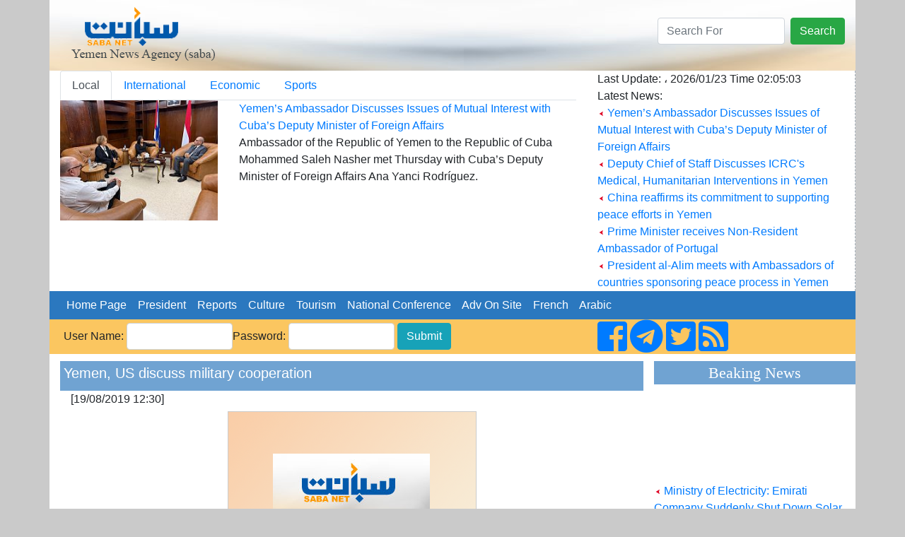

--- FILE ---
content_type: text/html; charset=UTF-8
request_url: http://sabanew.net/story/en/52949
body_size: 7196
content:
<!DOCTYPE html>
<html lang="en" dir="ltr">
  <head>
    <meta charset="utf-8">
    <meta name="viewport" content="width=device-width, initial-scale=1, shrink-to-fit=no">
    <meta name="description" content="">
    <meta name="author" content="">
    <link rel="icon" href="../favicon.ico">
	

<meta property='og:title' content='Yemen, US discuss military cooperation'/>
<meta property='og:image' content='https://sabanew.net/image-resizer/w850/upload/thumbs/sabanew.png'/>
<meta property='og:site_name' content='وكالة الانباء اليمنية  Saba Net :: سبأ نت '/>
<meta property='og:description' content='RIYADH-SABA

Minister of Defense General Lieutenant Mohammad al-Madashi discussed Sunday with US Military Attache here Robert Tembekins and military cooperation between Yemen and the United States and coordination in field of combating terrorism.

The two parties discussed also latest developments in the transitional capital Aden and Transitional Council groups\' escalation and their assault against government institutions.

Al-Maqdashi confirmed that those practices diminish state\'s efforts of normalizing conditions and efforts of combating terrorism, as well as provide extremist groups a chance for regrouping, which serves Houthi militia and Iran\'s objectives in the region.

He valued US support to the government of President Hadi and rejection of any coup attempts against it.'/>

<meta name='twitter:card' content='summary_large_image'>
<meta name='twitter:site' content='@sabanew_'>
<meta name='twitter:title' content='Yemen, US discuss military cooperation'>
<meta name='twitter:description' content='RIYADH-SABA

Minister of Defense General Lieutenant Mohammad al-Madashi discussed Sunday with US Military Attache here Robert Tembekins and military cooperation between Yemen and the United States and coordination in field of combating terrorism.

The two parties discussed also latest developments in the transitional capital Aden and Transitional Council groups\' escalation and their assault against government institutions.

Al-Maqdashi confirmed that those practices diminish state\'s efforts of normalizing conditions and efforts of combating terrorism, as well as provide extremist groups a chance for regrouping, which serves Houthi militia and Iran\'s objectives in the region.

He valued US support to the government of President Hadi and rejection of any coup attempts against it.'>
<meta name='twitter:creator' content='@sabanew_'>
<meta name='twitter:image' content='https://sabanew.net/image-resizer/w850/upload/thumbs/sabanew.png'>
<meta name='twitter:domain' content='sabanew.net'>
<title>Yemen, US discuss military cooperation</title>	
    
    <!-- Bootstrap core CSS -->
			<link rel="stylesheet" href="https://stackpath.bootstrapcdn.com/bootstrap/4.2.1/css/bootstrap.min.css" integrity=	"" crossorigin="anonymous">
		<link rel="stylesheet" href="https://use.fontawesome.com/releases/v5.7.2/css/all.css" integrity="sha384-fnmOCqbTlWIlj8LyTjo7mOUStjsKC4pOpQbqyi7RrhN7udi9RwhKkMHpvLbHG9Sr" crossorigin="anonymous">
<style>
.newsimage{
	min-height:185px;
}
.headernewsimage{
	min-height:170px;
}
.newstextbg{background-color: #f3f3f3 ;}
.dashedborder{
	border-right:1px dashed #a6b0ba;
}
.navbar-nav > .nav-item >  .nav-link{color:#FFFFFF !important;}
@media (min-width: 992px){
	.navbar-expand-lg .navbar-nav .nav-link {
		padding: 0 !important;
		
	}
}
.card-header > a {color: #5d7186!important;}
.card-body > ul > li > a {color: #5d7186!important;}
.card{background:#faf8ff!important;}
.sideheader{
	text-align: center;
	font-family: calibri;
	font-size: 22px;
	background-color: #70a3d2;
	width: 100%;
	margin-top: 10px;
	color: #ffffff;
}

@media(max-width: 767px) {
  .navbar.navbar-default {
     position:fixed; top:0; left:0; z-index:1030;
   }
   .navbar-expand-lg{
     position:fixed; top:0; left:0; z-index:1030;
   }
   body{
	   padding-top:50px;
   }
   #search-form{
     position:fixed; top:0px; left:10px; z-index:1040;margin-top:0 !important;
   }
   
   	.headernewsimage,.newsimage{
		min-height:unset;
	}
	.dashedborder{
	border-right:unset;
	}
	.newstextbg{background-color:unset;}
}
 
.newsheader {
    background-color: #70a3d2;
    padding: 5px;
    color: #ffffff;
	margin-top:10px;
}
.newsheader a {
    color: #ffffff;
}
</style>
  <body     style="background-color: #CACACA;">
    <div class="container" style="background-color: #ffffff;">
<div class="row" style="background-image:url('/images/ar/saba-logo-en.png');min-height:100px;    background-repeat: no-repeat;
    background-position: right;background-size: cover;">
	<div class="col-md-12 col-sm-12">
		<div class="float-right">
			<form action="/search.php" class="form-inline " id="search-form" style=" margin-top: 25px;">
				<input name="lang" value="en" type="hidden">
				<input name="term" class="form-control mr-sm-2" type="search" placeholder="Search For" aria-label="Search" style="max-width: 180px;">
				<button class="btn btn-success my-2 my-sm-0" type="submit">Search</button>
			</form>
		</div>
	</div>
</div>

<div class="row" style="min-height:200px;">
	<div class="col-md-8">
		<ul class="nav nav-tabs" id="myTab" role="tablist">
		  <li class="nav-item">
			<a class="nav-link active" id="home-tab" data-toggle="tab" href="#home" data-href="/category/en/0/" role="tab" aria-controls="home" 
			aria-selected="true">Local</a>
		  </li>
		  <li class="nav-item">
			<a class="nav-link" id="profile-tab" data-toggle="tab" href="#profile"  data-href="/category/en/1/"  role="tab" aria-controls="profile" 
			aria-selected="false">International</a>
		  </li>
		  <li class="nav-item">
			<a class="nav-link" id="contact-tab" data-toggle="tab" href="#contact"  data-href="/category/en/3/"  role="tab" aria-controls="contact" 
			aria-selected="false">Economic</a>
		  </li>
		  		  <li class="nav-item">
			<a class="nav-link" id="sport-tab" data-toggle="tab" href="#sport"  data-href="/category/en/4/"  role="tab" aria-controls="contact" 
			aria-selected="false">Sports</a>
		  </li>
		  		  
		</ul>
		<div class="tab-content" id="myTabContent">
		  <div class="tab-pane fade show active" id="home" role="tabpanel" aria-labelledby="home-tab">
			<div class="row">
			  <div class="col-md-4">
				<img src="https://sabanew.net/image-resizer/w250/upload/thumbs/176910525573341049.jpeg" class="headernewsimage w-100"  border="1">
			  </div>
			  <div  class="col-md-8">
					<a href="/story/en/141225" 
					class="mainTitle">Yemen’s Ambassador Discusses Issues of Mutual Interest with Cuba’s Deputy Minister of Foreign Affairs</a>
					<div class="mainText"> Ambassador of the Republic of Yemen to the Republic of Cuba Mohammed Saleh Nasher met Thursday with Cuba’s Deputy Minister of Foreign Affairs Ana Yanci Rodríguez.
					</div>
			  </div>
			</div>
		  </div>
		  <div class="tab-pane fade" id="profile" role="tabpanel" aria-labelledby="profile-tab">
			<div class="row">
			  <div class="col-md-4">
				<img src="https://sabanew.net/image-resizer/w250/upload/thumbs/176518158271665242.jpeg" 
				class="headernewsimage w-100" border="1">
			  </div>
			  <div  class="col-md-8">
					<a href="/story/en/139090" 
					class="mainTitle">
					Massive 7.0 Magnitude Earthquake Strikes Alaska, USA</a>
					<div class="mainText">A powerful 7.0 magnitude earthquake struck Alaska, USA, yesterday evening, according to the United States Geological Survey (USGS).					</div>
			  </div>
			</div>
		  </div>
		  <div class="tab-pane fade" id="contact" role="tabpanel"
		  aria-labelledby="contact-tab">
			<div class="row">
			  <div class="col-md-4">
				<img src="https://sabanew.net/image-resizer/w250/upload/thumbs/176910404470861948.png" 
				class="headernewsimage w-100" border="1">
			  </div>
			  <div  class="col-md-8">
					<a href="/story/en/141223" 
					class="mainTitle">Japan's LNG imports down 1.4 percent</a>
					<div class="mainText">Japan's liquefied natural gas (LNG) imports fell 1.4 percent to 64.98 million tons last year 2025, compared to 2024. according to provisional data released by the Japanese Ministry of Finance today, Thursday.					</div>
			  </div>
			</div>

		  </div>
		  <div class="tab-pane fade" id="sport" role="tabpanel" 
		  aria-labelledby="sport-tab">
			<div class="row">
			  <div class="col-md-4">
				<img src="https://sabanew.net/image-resizer/w250/upload/thumbs/176805421440923229.jpeg" 
				class="headernewsimage w-100" border="1">
			  </div>
			  <div  class="col-md-8">
					<a href="/story/en/140578" 
					class="mainTitle">Morocco and Senegal qualify for the semi-finals of the Africa Cup of Nations</a>
					<div class="mainText">The Moroccan national team qualified for the semi-finals of the Africa Cup of Nations after defeating Cameroon 2-0 in their match at Prince Moulay Abdellah Stadium in the Moroccan capital, Rabat.					</div>
			  </div>
			</div>		  
		  </div>
		</div>

	</div>
	<div class="col-md-4 col-sm-12" style="border-right:1px dashed #a6b0ba;">
		Last Update: ، 
	 2026/01/23 
	 Time  
	 02:05:03 
		<br>
		Latest News: 
		
		
		<br><img src="/images/ar/redarrow.gif"> 
		<a href="/story/en/141225" class="LastNewsText">Yemen’s Ambassador Discusses Issues of Mutual Interest with Cuba’s Deputy Minister of Foreign Affairs</a>
	
		<br><img src="/images/ar/redarrow.gif"> 
		<a href="/story/en/141224" class="LastNewsText">Deputy Chief of Staff Discusses ICRC's Medical, Humanitarian Interventions in Yemen</a>
	
		<br><img src="/images/ar/redarrow.gif"> 
		<a href="/story/en/141221" class="LastNewsText">China reaffirms its commitment to supporting peace efforts in Yemen </a>
	
		<br><img src="/images/ar/redarrow.gif"> 
		<a href="/story/en/141204" class="LastNewsText">Prime Minister receives Non-Resident Ambassador of Portugal </a>
	
		<br><img src="/images/ar/redarrow.gif"> 
		<a href="/story/en/141203" class="LastNewsText">President al-Alim meets with Ambassadors of countries sponsoring peace process in Yemen</a>
	
	</div>
</div>

<div class="row bg-info">
<nav class="navbar navbar-expand-lg navbar-light col-md-12    "  style="background-color:#2b78bf">
  
  <button class="navbar-toggler" type="button" data-toggle="collapse" data-target="#navbarNav" aria-controls="navbarNav" aria-expanded="false" aria-label="Toggle navigation">
    <span class="navbar-toggler-icon"></span>
  </button>
  <div class="collapse navbar-collapse" id="navbarNav">
    <ul class="navbar-nav">
      <li class="nav-item active">
	  <a class="nav-link" href="/home/en" class=mainCategory>&nbsp;&nbsp;Home Page&nbsp;&nbsp;</a>
        
      </li>
      <li class="nav-item">
        <a class="nav-link"  href='/section/en/1/' class=mainCategory>&nbsp;&nbsp;President&nbsp;&nbsp;</a>
      </li>
      <li class="nav-item">
        <a  class="nav-link"  href='/section/en/2/' class=mainCategory>&nbsp;&nbsp;Reports&nbsp;&nbsp;</a>
      </li>
      <li class="nav-item">
        <a  class="nav-link"  href='/section/en/5/'  class=mainCategory>&nbsp;&nbsp;Culture&nbsp;&nbsp;</a>
      </li>
	  <li class="nav-item">
	  <a  class="nav-link" href='/section/en/4/'  class=mainCategory>&nbsp;&nbsp;Tourism&nbsp;&nbsp;</a>
	  </li>
	  <li class="nav-item">
	  <a  class="nav-link" href='/section/en/3/' class=mainCategory>&nbsp;&nbsp;National Conference&nbsp;&nbsp;</a>
	  </li>
	  <li class="nav-item">
	  <a  class="nav-link" href="/section/en/3/"  class=mainCategory>&nbsp;&nbsp;Adv On Site&nbsp;&nbsp;</a>
	  </li>
	  <li class="nav-item">
			<a  class="nav-link" href="#">&nbsp;&nbsp;French&nbsp;&nbsp;</a>
	  </li>
	  <li class="nav-item float-right">
	  			<a  class="nav-link" href="/home/ar">&nbsp;&nbsp;Arabic&nbsp;&nbsp;</a>
						
					</li>
			
    </ul>

  </div>
</nav>
</div>
<div class="row " style="background-color: #fbc660;">
	<a name="starting_page"></a>
	<div class="col-md-8">
		<form action="chklogin.php" method="post"  class="inline-form d-inline-block" style="padding: 5px;">User Name: 
				  <input name="sabauser" class="form-control" type="text" style="max-width:150px;display:inline" >Password:
				  <input name="sabapass"  class="form-control" type="password"  style="max-width:150px;display:inline" id="sabapass"> 
				<input name="" type="submit" class=" btn btn-info"  style="vertical-align: baseline;" value="Submit"> 
		</form>
	</div>
	<div class="col-md-4">
		<a href="https://www.facebook.com/وكالة-سبأ-للأنباء-219974595116533/">
			<i class="fab fa-facebook-square fa-3x d-inline"></i>
		</a>
		<a href="https://t.me/sabanewa">
		<i class="fab fa-telegram  fa-3x d-inline"></i>
		</a>
		<a href="https://twitter.com/sabanew_">
			<i class="fab fa-twitter-square  fa-3x d-inline"></i>
		</a>
		<a href="/rss.php?lang=en">
			<i class="fas fa-rss-square fa-3x d-inline"></i>
		</a>
	</div>
</div>

<div class="row">
	<div class="col-md-9"><!-- right side start --> 




<div class="col-md-12 newsheader">
<h5>Yemen, US discuss military cooperation</h5>


</div>

<div class="col-md-12">[19/08/2019 12:30] </div>
<div class="row">
	<div class="col-md-12 text-center" >
		<a href="https://sabanew.net/upload/thumbs/sabanew.png" target="_blank">
		<img src="https://sabanew.net/image-resizer/w850/upload/thumbs/sabanew.png" style="border-color:#cccccc;border-top-width: 1px;
		  border-right-width: 1px;
		  border-bottom-width: 1px;
		  border-left-width: 1px;
		  border-top-style: solid;
		  border-right-style: solid;
		  border-bottom-style: solid;
		  border-left-style: solid;
		  margin-left: 5px;
		  margin-right: 5px;
		  margin-top: 5px;
		  margin-bottom: 5px;
		     " border="1" hspace="5" vspace="5" class="img-fluid"  >
		  </a>
	</div>
</div>
<div class="col-md-12"> 


RIYADH-SABA<br />
<br />
Minister of Defense General Lieutenant Mohammad al-Madashi discussed Sunday with US Military Attache here Robert Tembekins and military cooperation between Yemen and the United States and coordination in field of combating terrorism.<br />
<br />
The two parties discussed also latest developments in the transitional capital Aden and Transitional Council groups' escalation and their assault against government institutions.<br />
<br />
Al-Maqdashi confirmed that those practices diminish state's efforts of normalizing conditions and efforts of combating terrorism, as well as provide extremist groups a chance for regrouping, which serves Houthi militia and Iran's objectives in the region.<br />
<br />
He valued US support to the government of President Hadi and rejection of any coup attempts against it.
<br /><br />
<hr /> 
</div>

<div class='col-md_12' >
			
</div>
	
	
<div class="yvideo" width"500" style="width:500px;max-width:500px">
</div>
 
<div class='col-md_12 text-center' >
<!-- AddToAny BEGIN -->
<div class="a2a_kit a2a_kit_size_32 a2a_default_style  text-center">
<a class="a2a_dd" href="https://www.addtoany.com/share_save"></a>
<a class="a2a_button_facebook"></a>
<a class="a2a_button_twitter"></a>
<a class="a2a_button_google_plus"></a>
<a class="a2a_button_bitty_browser"></a>
<a class="a2a_button_blogger_post"></a>
<a class="a2a_button_bookmarks_fr"></a>
<a class="a2a_button_diigo"></a>
<a class="a2a_button_flipboard"></a>
<a class="a2a_button_delicious"></a>
</div>
<script type="text/javascript" src="//static.addtoany.com/menu/page.js"></script>
<!-- AddToAny END -->
</div>


<div class="col-md-12 newsheader">
<h2>Key words:</h2>
<a href="/search.php?lang=en&term=SABA

Minister" align="right" class="categoryTableTitle">
	&nbsp;&nbsp;SABA

Minister - </a>
<a href="/search.php?lang=en&term=transitional" align="right" class="categoryTableTitle">
	&nbsp;&nbsp;transitional - </a>
<a href="/search.php?lang=en&term=developments" align="right" class="categoryTableTitle">
	&nbsp;&nbsp;developments - </a>
<a href="/search.php?lang=en&term=Transitional" align="right" class="categoryTableTitle">
	&nbsp;&nbsp;Transitional - </a>
<a href="/search.php?lang=en&term=coordination" align="right" class="categoryTableTitle">
	&nbsp;&nbsp;coordination - </a>
<a href="/search.php?lang=en&term=institutions" align="right" class="categoryTableTitle">
	&nbsp;&nbsp;institutions - </a>
<a href="/search.php?lang=en&term=normalizing" align="right" class="categoryTableTitle">
	&nbsp;&nbsp;normalizing - </a>
<a href="/search.php?lang=en&term=cooperation" align="right" class="categoryTableTitle">
	&nbsp;&nbsp;cooperation - </a>
<a href="/search.php?lang=en&term=conditions" align="right" class="categoryTableTitle">
	&nbsp;&nbsp;conditions - </a>
<a href="/search.php?lang=en&term=Lieutenant" align="right" class="categoryTableTitle">
	&nbsp;&nbsp;Lieutenant - </a>
</div>

<div class="col-md-12 newsheader">
<a href="../category/en&id=0" align="right" class="categoryTableTitle">
	&nbsp;&nbsp;More of Local </a>
</div>	


    <a href="/story/en/141229"  > <img src="/images/ar/redarrow.gif">
	Ministry of Electricity: Emirati Company Suddenly Shut Down Solar Power Plants in Aden, Shabwa</a><br>

    <a href="/story/en/141225"  > <img src="/images/ar/redarrow.gif">
	Yemen’s Ambassador Discusses Issues of Mutual Interest with Cuba’s Deputy Minister of Foreign Affairs</a><br>

    <a href="/story/en/141224"  > <img src="/images/ar/redarrow.gif">
	Deputy Chief of Staff Discusses ICRC's Medical, Humanitarian Interventions in Yemen</a><br>

    <a href="/story/en/141221"  > <img src="/images/ar/redarrow.gif">
	China reaffirms its commitment to supporting peace efforts in Yemen </a><br>

    <a href="/story/en/141204"  > <img src="/images/ar/redarrow.gif">
	Prime Minister receives Non-Resident Ambassador of Portugal </a><br>

    <a href="/story/en/141203"  > <img src="/images/ar/redarrow.gif">
	President al-Alim meets with Ambassadors of countries sponsoring peace process in Yemen</a><br>

    <a href="/story/en/141200"  > <img src="/images/ar/redarrow.gif">
	Aden Local Authority: No Tolerance for Any Attempts to Undermine Public Tranquility</a><br>

    <a href="/story/en/141195"  > <img src="/images/ar/redarrow.gif">
	Government Welcomes Announcement of Peace Council</a><br>

    <a href="/story/en/141169"  > <img src="/images/ar/redarrow.gif">
	Signing Tripartite Agreement to Operate 70 Power Stations in Yemen with Saudi Support</a><br>

    <a href="/story/en/141167"  > <img src="/images/ar/redarrow.gif">
	Musawah Organization: Houthi militias forcibly disappearing 74 civilians from Dhamar in their prisons for 86 days</a><br>




</div><!-- right side end -->
	<div class="col-md-3 pl-md-0 pr-md-0"><!-- left side start -->
		<div class="sideheader">Beaking News</div>
		<div class="col-md-12 p-md-0 " style="max-height:200px;">
			<marquee align="middle" direction="up" scrollamount="2" scrolldelay="2" dir="ltr" style="height: 200px;" 
				onmouseover="this.stop();" onmouseout="this.start();">
				<a href='/story/en/141229' class='LastNewsText'> <img src='/images/ar/redarrow.gif'> Ministry of Electricity: Emirati Company Suddenly Shut Down Solar Power Plants in Aden, Shabwa</a><br /><br /><a href='/story/en/141204' class='LastNewsText'> <img src='/images/ar/redarrow.gif'> Prime Minister receives Non-Resident Ambassador of Portugal </a><br /><br /><a href='/story/en/141203' class='LastNewsText'> <img src='/images/ar/redarrow.gif'> President al-Alim meets with Ambassadors of countries sponsoring peace process in Yemen</a><br /><br /><a href='/story/en/141200' class='LastNewsText'> <img src='/images/ar/redarrow.gif'> Aden Local Authority: No Tolerance for Any Attempts to Undermine Public Tranquility</a><br /><br /><a href='/story/en/141195' class='LastNewsText'> <img src='/images/ar/redarrow.gif'> Government Welcomes Announcement of Peace Council</a><br /><br /><a href='/story/en/141167' class='LastNewsText'> <img src='/images/ar/redarrow.gif'> Musawah Organization: Houthi militias forcibly disappearing 74 civilians from Dhamar in their prisons for 86 days</a><br /><br /><a href='/story/en/141165' class='LastNewsText'> <img src='/images/ar/redarrow.gif'> PM Receives Acting Chinese Ambassador</a><br /><br /><a href='/story/en/141164' class='LastNewsText'> <img src='/images/ar/redarrow.gif'> Prime Minister Receives British Ambassador to Yemen </a><br /><br /><a href='/story/en/141141' class='LastNewsText'> <img src='/images/ar/redarrow.gif'> President al-Alimi praises wise leadership of local authority in Mahra, Shabwa governorates</a><br /><br /><a href='/story/en/141096' class='LastNewsText'> <img src='/images/ar/redarrow.gif'> Saudi Cabinet Follows Up on Efforts to End Yemen Crisis and Discusses Future of the Southern Issue</a><br /><br />			</marquee>
		</div>
 
		<div class="sideheader">
			<a id="avideoLibrary_11" href="/vediogallery.php?lang=ar" 
			style="color:#ffffff;text-decoration:none;font-size: 1.2em;">video lib			</a>
			<a   href="/vediogallery.php?lang=ar">
				<img id="latestyoutube" width="100%" src="https://i.ytimg.com/vi/V7Wl45XWUmY/mqdefault.jpg"   style="width:100%;min-height:160px">
				<div id="latestyoutubetitle" style="text-align:center;font-weight:bold;color:#ffffff">
				كلمة فخامة الرئيس في القمة العربية الاسلامية				</div>
			</a>			
		</div>
		
		<img src="/images/30-11-2025.png" class="w-100">
		
		<div class="sideheader">
		National Conference		</div>
		<div class="col-md-12 p-md-0 " >
		<ul style="list-style:none;" class="w-100  p-md-0">
				</ul>
		</div>

	</div><!-- left side end -->
</div>

<div class="row"><!-- footer start -->

	<div class="col-md-12 text-center">
		<hr /> 
		<a href="/story/en/1" class="footer">
		About Saba News Agency		</a> 
		|  <a href="/story/en/2" class="footer">Usage Agreement</a>
		|  <a href="/cdn-cgi/l/email-protection#ff96919990bf8c9e9d9e919a88d1919a8b" class="footer">Contact Us</a>
		<p class="footer" dir="ltr">All Rights Reversed ©  Saba News Agenecy 1999 - 2017</p>
		<p class="footer" dir="ltr">Powered by 
		<a href="http://Afaqonline.com" class="footer">
		<img src="/images/ar/snonoAr.gif" border=0 align="absmiddle">
		</a>
		</p>
		 
	</div>

</div><!-- footer  end -->

     

</div> <!-- /container -->

	
	    <script data-cfasync="false" src="/cdn-cgi/scripts/5c5dd728/cloudflare-static/email-decode.min.js"></script><script src="https://code.jquery.com/jquery-3.1.1.min.js" integrity="" crossorigin="anonymous"></script>
    <script src="https://cdnjs.cloudflare.com/ajax/libs/popper.js/1.14.6/umd/popper.min.js" integrity="" crossorigin="anonymous"></script>
    <script src="https://cdn.rtlcss.com/bootstrap/v4.2.1/js/bootstrap.min.js" integrity="" crossorigin="anonymous"></script>
<script>
	
	function scrollToAnchor(aid){
		var aTag = $("a[name='"+ aid +"']");
		$('html,body').animate({scrollTop: aTag.offset().top},'slow');
	}



	$('#myTab a').on('mouseover', function (e) {
		e.preventDefault()
		$('.tab-pane').removeClass('active');
		$(this).tab('show');
		$($(this).attr("href")).addClass('active');
	})

	$('#myTab a').on('click', function (e) {
		e.preventDefault()
		window.location.href=$(this).data("href");
	})
	
	/*$('a').not( $("#myTab a") ).on('click', function (e) {
		e.preventDefault()
		alert("هذه الشاشة هي النموذج الاولي لبناء باقي  شاشات الموقع  ");
	})*/
	
	$( document ).ready(function() {
		//loadlatestvideo();
		
	});
	
	function loadlatestvideo(){
		var channel_id = 'UCOt_ULlvQ5Q6lmNU42SzQYg';
		var api_key = 'AIzaSyDNDzdppBLPdtrEuUF72KAxiK3hVJSXFNU';
		var json_url="https://www.googleapis.com/youtube/v3/search?key=" + api_key + "&channelId="+ channel_id + "&part=snippet,id&order=date&maxResults=1";
		$.getJSON( json_url, function() {
			console.log( "success" );
		})
		.done(function(data) {
			$("#latestyoutubetitle").html(data.items[0].snippet.title);
			$("#latestyoutube").attr('src',(data.items[0].snippet.thumbnails.high.url));
			//alert(data.items[0].id.videoId);
			
			//$.each( data, function( key, val ) {
				//alert( "<li id='" + key + "'>" + val + "</li>" );
				//alert(data.items[0].snippet.title)
			//});
			//console.log( "second success" );
		})
		.fail(function() {
			//console.log( "error" );
		})
		.always(function() {
			//console.log( "complete" );
		});

	}


</script>

  <script defer src="https://static.cloudflareinsights.com/beacon.min.js/vcd15cbe7772f49c399c6a5babf22c1241717689176015" integrity="sha512-ZpsOmlRQV6y907TI0dKBHq9Md29nnaEIPlkf84rnaERnq6zvWvPUqr2ft8M1aS28oN72PdrCzSjY4U6VaAw1EQ==" data-cf-beacon='{"version":"2024.11.0","token":"ea3a5b97a2114128a1b22e44a2aa5662","r":1,"server_timing":{"name":{"cfCacheStatus":true,"cfEdge":true,"cfExtPri":true,"cfL4":true,"cfOrigin":true,"cfSpeedBrain":true},"location_startswith":null}}' crossorigin="anonymous"></script>
</body>
</html>
<script>
$( document ).ready(function() {
	
	if ($(window).width() < 960) {
		scrollToAnchor('starting_page');
	}
});
</script>
